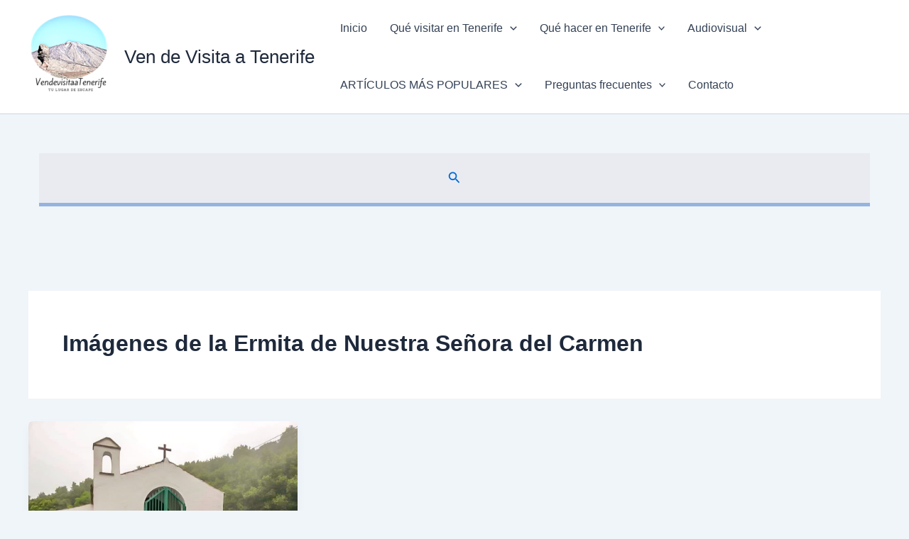

--- FILE ---
content_type: text/html; charset=utf-8
request_url: https://www.google.com/recaptcha/api2/aframe
body_size: 268
content:
<!DOCTYPE HTML><html><head><meta http-equiv="content-type" content="text/html; charset=UTF-8"></head><body><script nonce="CVJIRhV1pA8Q1uTQi_KSxA">/** Anti-fraud and anti-abuse applications only. See google.com/recaptcha */ try{var clients={'sodar':'https://pagead2.googlesyndication.com/pagead/sodar?'};window.addEventListener("message",function(a){try{if(a.source===window.parent){var b=JSON.parse(a.data);var c=clients[b['id']];if(c){var d=document.createElement('img');d.src=c+b['params']+'&rc='+(localStorage.getItem("rc::a")?sessionStorage.getItem("rc::b"):"");window.document.body.appendChild(d);sessionStorage.setItem("rc::e",parseInt(sessionStorage.getItem("rc::e")||0)+1);localStorage.setItem("rc::h",'1768739879780');}}}catch(b){}});window.parent.postMessage("_grecaptcha_ready", "*");}catch(b){}</script></body></html>

--- FILE ---
content_type: application/javascript; charset=utf-8
request_url: https://fundingchoicesmessages.google.com/f/AGSKWxVdQFbWactuPG6x4e0lbUyu0xwBmmHUFrm2g_oL3Rzg-hkQKJyhxhcUgcaBTAbGKfY7p2rr_Ku_5LztagRx54TnPm5RyPaMVQYonRRnPBDQPu6TIB71_G93Ep3fme_Vxi553HSYpZafeL3Bsps6a8zjvynEGJccXRt2ReUqrNNkPKyaVGAmFuw4-ud6/_/ad-loader.=banners_ad&/dynamicvideoad?/video-ads-management./external_ads.
body_size: -1293
content:
window['a58db0fd-db72-4bcd-9e19-936e0ccce32e'] = true;